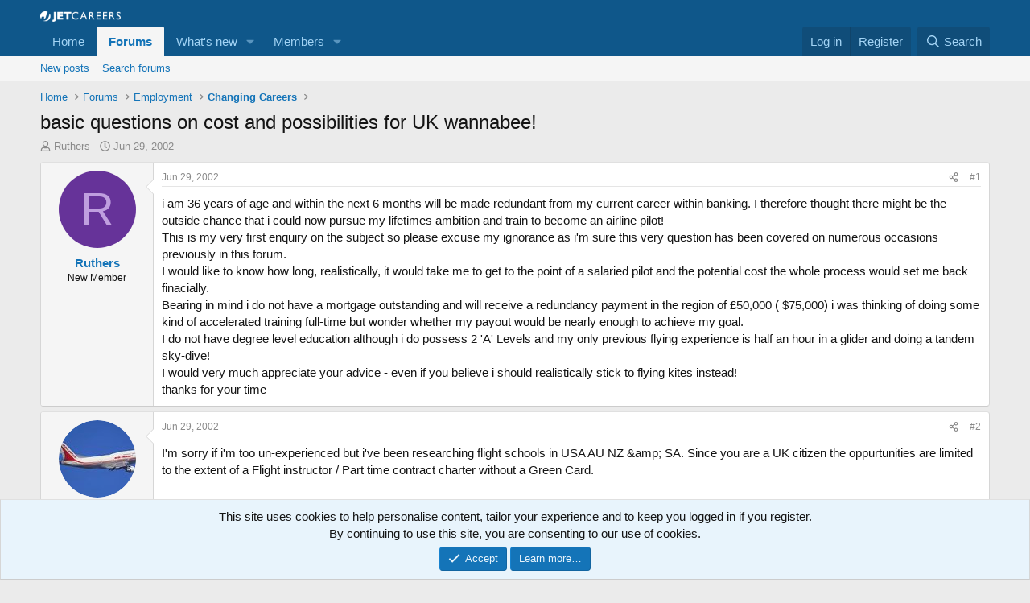

--- FILE ---
content_type: text/html; charset=utf-8
request_url: https://jetcareers.com/forums/threads/basic-questions-on-cost-and-possibilities-for-uk-wannabee.534/
body_size: 13359
content:
<!DOCTYPE html>
<html id="XF" lang="en-US" dir="LTR"
	data-xf="2.3"
	data-app="public"
	
	
	data-template="thread_view"
	data-container-key="node-10"
	data-content-key="thread-534"
	data-logged-in="false"
	data-cookie-prefix="xf_"
	data-csrf="1770081157,d1fbe0858e42fa2d72c75706d73d446d"
	class="has-no-js template-thread_view"
	>
<head>
	
	
	

	<meta charset="utf-8" />
	<title>basic questions on cost and possibilities for UK wannabee! | Jetcareers</title>
	<link rel="manifest" href="/forums/webmanifest.php">

	<meta http-equiv="X-UA-Compatible" content="IE=Edge" />
	<meta name="viewport" content="width=device-width, initial-scale=1, viewport-fit=cover">

	
		<meta name="theme-color" content="#0f578a" />
	

	<meta name="apple-mobile-web-app-title" content="Jetcareers">
	
		<link rel="apple-touch-icon" href="/forums/data/assets/logo/jc_favicon.png">
		

	
		
		<meta name="description" content="i am 36 years of age and within the next 6 months will be made redundant from my current career within banking. I therefore thought there might be the..." />
		<meta property="og:description" content="i am 36 years of age and within the next 6 months will be made redundant from my current career within banking. I therefore thought there might be the outside chance that i could now pursue my lifetimes ambition and train to become an airline pilot!
This is my very first enquiry on the subject..." />
		<meta property="twitter:description" content="i am 36 years of age and within the next 6 months will be made redundant from my current career within banking. I therefore thought there might be the outside chance that i could now pursue my..." />
	
	
		<meta property="og:url" content="https://jetcareers.com/forums/threads/basic-questions-on-cost-and-possibilities-for-uk-wannabee.534/" />
	
		<link rel="canonical" href="https://jetcareers.com/forums/threads/basic-questions-on-cost-and-possibilities-for-uk-wannabee.534/" />
	
		
	

	
		
	
	
	<meta property="og:site_name" content="Jetcareers" />


	
	
		
	
	
	<meta property="og:type" content="website" />


	
	
		
	
	
	
		<meta property="og:title" content="basic questions on cost and possibilities for UK wannabee!" />
		<meta property="twitter:title" content="basic questions on cost and possibilities for UK wannabee!" />
	


	
	
	
	
		
	
	
	
		<meta property="og:image" content="https://jetcareers.com/forums/styles/jcstyle/jcfacebook2a.jpg" />
		<meta property="twitter:image" content="https://jetcareers.com/forums/styles/jcstyle/jcfacebook2a.jpg" />
		<meta property="twitter:card" content="summary" />
	


	

	
	
	
	

	<link rel="stylesheet" href="/forums/css.php?css=public%3Anormalize.css%2Cpublic%3Afa.css%2Cpublic%3Acore.less%2Cpublic%3Aapp.less&amp;s=3&amp;l=1&amp;d=1769395170&amp;k=eff7082c63189d048ceed884605a4a9157868f5b" />

	<link rel="stylesheet" href="/forums/css.php?css=public%3Amessage.less%2Cpublic%3Anotices.less%2Cpublic%3Ashare_controls.less%2Cpublic%3Aextra.less&amp;s=3&amp;l=1&amp;d=1769395170&amp;k=92e4512aad3fa1ed0b7467fb5f9383141fd996a1" />


	
		<script src="/forums/js/xf/preamble.min.js?_v=d1232715"></script>
	

	
	<script src="/forums/js/vendor/vendor-compiled.js?_v=d1232715" defer></script>
	<script src="/forums/js/xf/core-compiled.js?_v=d1232715" defer></script>

	<script>
		XF.ready(() =>
		{
			XF.extendObject(true, XF.config, {
				// 
				userId: 0,
				enablePush: true,
				pushAppServerKey: 'BLdjY/gX3222U8h0ysp7jJ4m0uE9dm9Z9YEBirUn8J/1vOhQYd9uEahyNYT7htsOSsgg6u1HejeKvHdJz3e/bME=',
				url: {
					fullBase: 'https://jetcareers.com/forums/',
					basePath: '/forums/',
					css: '/forums/css.php?css=__SENTINEL__&s=3&l=1&d=1769395170',
					js: '/forums/js/__SENTINEL__?_v=d1232715',
					icon: '/forums/data/local/icons/__VARIANT__.svg?v=1769395131#__NAME__',
					iconInline: '/forums/styles/fa/__VARIANT__/__NAME__.svg?v=5.15.3',
					keepAlive: '/forums/login/keep-alive'
				},
				cookie: {
					path: '/',
					domain: '',
					prefix: 'xf_',
					secure: true,
					consentMode: 'simple',
					consented: ["optional","_third_party"]
				},
				cacheKey: 'f3ed7234243583f554e27d349fe769c5',
				csrf: '1770081157,d1fbe0858e42fa2d72c75706d73d446d',
				js: {},
				fullJs: false,
				css: {"public:message.less":true,"public:notices.less":true,"public:share_controls.less":true,"public:extra.less":true},
				time: {
					now: 1770081157,
					today: 1770015600,
					todayDow: 1,
					tomorrow: 1770102000,
					yesterday: 1769929200,
					week: 1769497200,
					month: 1769929200,
					year: 1767250800
				},
				style: {
					light: '',
					dark: '',
					defaultColorScheme: 'light'
				},
				borderSizeFeature: '3px',
				fontAwesomeWeight: 'r',
				enableRtnProtect: true,
				
				enableFormSubmitSticky: true,
				imageOptimization: '0',
				imageOptimizationQuality: 0.85,
				uploadMaxFilesize: 16777216,
				uploadMaxWidth: 0,
				uploadMaxHeight: 0,
				allowedVideoExtensions: ["m4v","mov","mp4","mp4v","mpeg","mpg","ogv","webm"],
				allowedAudioExtensions: ["mp3","opus","ogg","wav"],
				shortcodeToEmoji: true,
				visitorCounts: {
					conversations_unread: '0',
					alerts_unviewed: '0',
					total_unread: '0',
					title_count: true,
					icon_indicator: true
				},
				jsMt: {"xf\/action.js":"8622b7fd","xf\/embed.js":"b9ac6905","xf\/form.js":"fb2ebf08","xf\/structure.js":"46ca4db4","xf\/tooltip.js":"fb2ebf08"},
				jsState: {},
				publicMetadataLogoUrl: 'https://jetcareers.com/forums/styles/jcstyle/jcfacebook2a.jpg',
				publicPushBadgeUrl: 'https://jetcareers.com/forums/styles/default/xenforo/bell.png'
			})

			XF.extendObject(XF.phrases, {
				// 
				date_x_at_time_y:     "{date} at {time}",
				day_x_at_time_y:      "{day} at {time}",
				yesterday_at_x:       "Yesterday at {time}",
				x_minutes_ago:        "{minutes} minutes ago",
				one_minute_ago:       "1 minute ago",
				a_moment_ago:         "A moment ago",
				today_at_x:           "Today at {time}",
				in_a_moment:          "In a moment",
				in_a_minute:          "In a minute",
				in_x_minutes:         "In {minutes} minutes",
				later_today_at_x:     "Later today at {time}",
				tomorrow_at_x:        "Tomorrow at {time}",
				short_date_x_minutes: "{minutes}m",
				short_date_x_hours:   "{hours}h",
				short_date_x_days:    "{days}d",

				day0: "Sunday",
				day1: "Monday",
				day2: "Tuesday",
				day3: "Wednesday",
				day4: "Thursday",
				day5: "Friday",
				day6: "Saturday",

				dayShort0: "Sun",
				dayShort1: "Mon",
				dayShort2: "Tue",
				dayShort3: "Wed",
				dayShort4: "Thu",
				dayShort5: "Fri",
				dayShort6: "Sat",

				month0: "January",
				month1: "February",
				month2: "March",
				month3: "April",
				month4: "May",
				month5: "June",
				month6: "July",
				month7: "August",
				month8: "September",
				month9: "October",
				month10: "November",
				month11: "December",

				active_user_changed_reload_page: "The active user has changed. Reload the page for the latest version.",
				server_did_not_respond_in_time_try_again: "The server did not respond in time. Please try again.",
				oops_we_ran_into_some_problems: "Oops! We ran into some problems.",
				oops_we_ran_into_some_problems_more_details_console: "Oops! We ran into some problems. Please try again later. More error details may be in the browser console.",
				file_too_large_to_upload: "The file is too large to be uploaded.",
				uploaded_file_is_too_large_for_server_to_process: "The uploaded file is too large for the server to process.",
				files_being_uploaded_are_you_sure: "Files are still being uploaded. Are you sure you want to submit this form?",
				attach: "Attach files",
				rich_text_box: "Rich text box",
				close: "Close",
				link_copied_to_clipboard: "Link copied to clipboard.",
				text_copied_to_clipboard: "Text copied to clipboard.",
				loading: "Loading…",
				you_have_exceeded_maximum_number_of_selectable_items: "You have exceeded the maximum number of selectable items.",

				processing: "Processing",
				'processing...': "Processing…",

				showing_x_of_y_items: "Showing {count} of {total} items",
				showing_all_items: "Showing all items",
				no_items_to_display: "No items to display",

				number_button_up: "Increase",
				number_button_down: "Decrease",

				push_enable_notification_title: "Push notifications enabled successfully at Jetcareers",
				push_enable_notification_body: "Thank you for enabling push notifications!",

				pull_down_to_refresh: "Pull down to refresh",
				release_to_refresh: "Release to refresh",
				refreshing: "Refreshing…"
			})
		})
	</script>

	


	
		<link rel="icon" type="image/png" href="https://jetcareers.com/forums/data/assets/logo/jc_iconsm.png" sizes="32x32" />
	

	
	<script async src="https://www.googletagmanager.com/gtag/js?id=UA-681424-1"></script>
	<script>
		window.dataLayer = window.dataLayer || [];
		function gtag(){dataLayer.push(arguments);}
		gtag('js', new Date());
		gtag('config', 'UA-681424-1', {
			// 
			
			
		});
	</script>

	
<script src='https://www.googletagservices.com/tag/js/gpt.js'></script>
	<script>
  googletag.cmd.push(function() {
	  var mappingbottom = googletag.sizeMapping().
addSize([992, 0], [[970, 90], [728, 90], [300, 250], [1, 1]]). //desktop

addSize([768, 0], [[300, 250], [728, 90], [1, 1]]). //tablet

addSize([320, 0], [[320, 50], [320, 100], [300, 250], [1, 1]]). //mobile

addSize([0, 0], [[320, 50], [1, 1]]). //other

build();

var mappingtop = googletag.sizeMapping().
addSize([992, 0], [[970, 90], [728, 90], [300, 250], [1, 1]]). //desktop

addSize([768, 0], [[300, 250], [728, 90], [1, 1]]). //tablet

addSize([320, 0], [[320, 50], [320, 100], [300, 250], [1, 1]]). //mobile

addSize([0, 0], [[320, 50], [1, 1]]). //other

build();
    googletag.defineSlot('/1009280/Content_Bottom', [[ 320.0 ,  50.0 ], [ 468.0 ,  60.0 ], [ 728.0 ,  90.0 ]], 'div-gpt-ad-1513542440830-0').defineSizeMapping(mappingbottom).addService(googletag.pubads());
    googletag.defineSlot('/1009280/Content_Top', [[ 320.0 ,  50.0 ], [ 468.0 ,  60.0 ], [ 728.0 ,  90.0 ]], 'div-gpt-ad-1513542440830-1').defineSizeMapping(mappingtop).addService(googletag.pubads());
    googletag.pubads().enableSyncRendering();
    googletag.enableServices();
  });
</script>

</head>
<body data-template="thread_view">

<div class="p-pageWrapper" id="top">

	

	<header class="p-header" id="header">
		<div class="p-header-inner">
			<div class="p-header-content">
				<div class="p-header-logo p-header-logo--image">
					<a href="/forums/">
						

	

	
		
		

		
	

	

	<picture data-variations="{&quot;default&quot;:{&quot;1&quot;:&quot;\/forums\/styles\/default\/logo2.png&quot;,&quot;2&quot;:null}}">
		
		
		

		

		<img src="/forums/styles/default/logo2.png"  width="100" height="36" alt="Jetcareers"  />
	</picture>


					</a>
				</div>

				
			</div>
		</div>
	</header>

	
	

	
		<div class="p-navSticky p-navSticky--primary" data-xf-init="sticky-header">
			
		<nav class="p-nav">
			<div class="p-nav-inner">
				<button type="button" class="button button--plain p-nav-menuTrigger" data-xf-click="off-canvas" data-menu=".js-headerOffCanvasMenu" tabindex="0" aria-label="Menu"><span class="button-text">
					<i aria-hidden="true"></i>
				</span></button>

				<div class="p-nav-smallLogo">
					<a href="/forums/">
						

	

	
		
		

		
	

	

	<picture data-variations="{&quot;default&quot;:{&quot;1&quot;:&quot;\/forums\/styles\/default\/logo2.png&quot;,&quot;2&quot;:null}}">
		
		
		

		

		<img src="/forums/styles/default/logo2.png"  width="100" height="36" alt="Jetcareers"  />
	</picture>


					</a>
				</div>

				<div class="p-nav-scroller hScroller" data-xf-init="h-scroller" data-auto-scroll=".p-navEl.is-selected">
					<div class="hScroller-scroll">
						<ul class="p-nav-list js-offCanvasNavSource">
							
								<li>
									
	<div class="p-navEl " >
	

		
	
	<a href="https://jetcareers.com/forums"
	class="p-navEl-link "
	
	data-xf-key="1"
	data-nav-id="home">Home</a>


		

		
	
	</div>

								</li>
							
								<li>
									
	<div class="p-navEl is-selected" data-has-children="true">
	

		
	
	<a href="/forums/"
	class="p-navEl-link p-navEl-link--splitMenu "
	
	
	data-nav-id="forums">Forums</a>


		<a data-xf-key="2"
			data-xf-click="menu"
			data-menu-pos-ref="< .p-navEl"
			class="p-navEl-splitTrigger"
			role="button"
			tabindex="0"
			aria-label="Toggle expanded"
			aria-expanded="false"
			aria-haspopup="true"></a>

		
	
		<div class="menu menu--structural" data-menu="menu" aria-hidden="true">
			<div class="menu-content">
				
					
	
	
	<a href="/forums/whats-new/posts/"
	class="menu-linkRow u-indentDepth0 js-offCanvasCopy "
	
	
	data-nav-id="newPosts">New posts</a>

	

				
					
	
	
	<a href="/forums/search/?type=post"
	class="menu-linkRow u-indentDepth0 js-offCanvasCopy "
	
	
	data-nav-id="searchForums">Search forums</a>

	

				
			</div>
		</div>
	
	</div>

								</li>
							
								<li>
									
	<div class="p-navEl " data-has-children="true">
	

		
	
	<a href="/forums/whats-new/"
	class="p-navEl-link p-navEl-link--splitMenu "
	
	
	data-nav-id="whatsNew">What's new</a>


		<a data-xf-key="3"
			data-xf-click="menu"
			data-menu-pos-ref="< .p-navEl"
			class="p-navEl-splitTrigger"
			role="button"
			tabindex="0"
			aria-label="Toggle expanded"
			aria-expanded="false"
			aria-haspopup="true"></a>

		
	
		<div class="menu menu--structural" data-menu="menu" aria-hidden="true">
			<div class="menu-content">
				
					
	
	
	<a href="/forums/featured/"
	class="menu-linkRow u-indentDepth0 js-offCanvasCopy "
	
	
	data-nav-id="featured">Featured content</a>

	

				
					
	
	
	<a href="/forums/whats-new/posts/"
	class="menu-linkRow u-indentDepth0 js-offCanvasCopy "
	 rel="nofollow"
	
	data-nav-id="whatsNewPosts">New posts</a>

	

				
					
	
	
	<a href="/forums/whats-new/latest-activity"
	class="menu-linkRow u-indentDepth0 js-offCanvasCopy "
	 rel="nofollow"
	
	data-nav-id="latestActivity">Latest activity</a>

	

				
			</div>
		</div>
	
	</div>

								</li>
							
								<li>
									
	<div class="p-navEl " data-has-children="true">
	

		
	
	<a href="/forums/members/"
	class="p-navEl-link p-navEl-link--splitMenu "
	
	
	data-nav-id="members">Members</a>


		<a data-xf-key="4"
			data-xf-click="menu"
			data-menu-pos-ref="< .p-navEl"
			class="p-navEl-splitTrigger"
			role="button"
			tabindex="0"
			aria-label="Toggle expanded"
			aria-expanded="false"
			aria-haspopup="true"></a>

		
	
		<div class="menu menu--structural" data-menu="menu" aria-hidden="true">
			<div class="menu-content">
				
					
	
	
	<a href="/forums/online/"
	class="menu-linkRow u-indentDepth0 js-offCanvasCopy "
	
	
	data-nav-id="currentVisitors">Current visitors</a>

	

				
			</div>
		</div>
	
	</div>

								</li>
							
						</ul>
					</div>
				</div>

				<div class="p-nav-opposite">
					<div class="p-navgroup p-account p-navgroup--guest">
						
							<a href="/forums/login/" class="p-navgroup-link p-navgroup-link--textual p-navgroup-link--logIn"
								data-xf-click="overlay" data-follow-redirects="on">
								<span class="p-navgroup-linkText">Log in</span>
							</a>
							
								<a href="/forums/register/" class="p-navgroup-link p-navgroup-link--textual p-navgroup-link--register"
									data-xf-click="overlay" data-follow-redirects="on">
									<span class="p-navgroup-linkText">Register</span>
								</a>
							
						
					</div>

					<div class="p-navgroup p-discovery">
						<a href="/forums/whats-new/"
							class="p-navgroup-link p-navgroup-link--iconic p-navgroup-link--whatsnew"
							aria-label="What&#039;s new"
							title="What&#039;s new">
							<i aria-hidden="true"></i>
							<span class="p-navgroup-linkText">What's new</span>
						</a>

						
							<a href="/forums/search/"
								class="p-navgroup-link p-navgroup-link--iconic p-navgroup-link--search"
								data-xf-click="menu"
								data-xf-key="/"
								aria-label="Search"
								aria-expanded="false"
								aria-haspopup="true"
								title="Search">
								<i aria-hidden="true"></i>
								<span class="p-navgroup-linkText">Search</span>
							</a>
							<div class="menu menu--structural menu--wide" data-menu="menu" aria-hidden="true">
								<form action="/forums/search/search" method="post"
									class="menu-content"
									data-xf-init="quick-search">

									<h3 class="menu-header">Search</h3>
									
									<div class="menu-row">
										
											<div class="inputGroup inputGroup--joined">
												<input type="text" class="input" name="keywords" data-acurl="/forums/search/auto-complete" placeholder="Search…" aria-label="Search" data-menu-autofocus="true" />
												
			<select name="constraints" class="js-quickSearch-constraint input" aria-label="Search within">
				<option value="">Everywhere</option>
<option value="{&quot;search_type&quot;:&quot;post&quot;}">Threads</option>
<option value="{&quot;search_type&quot;:&quot;post&quot;,&quot;c&quot;:{&quot;nodes&quot;:[10],&quot;child_nodes&quot;:1}}">This forum</option>
<option value="{&quot;search_type&quot;:&quot;post&quot;,&quot;c&quot;:{&quot;thread&quot;:534}}">This thread</option>

			</select>
		
											</div>
										
									</div>

									
									<div class="menu-row">
										<label class="iconic"><input type="checkbox"  name="c[title_only]" value="1" /><i aria-hidden="true"></i><span class="iconic-label">Search titles only

													
													<span tabindex="0" role="button"
														data-xf-init="tooltip" data-trigger="hover focus click" title="Tags will also be searched in content where tags are supported">

														<i class="fa--xf far fa-question-circle  u-muted u-smaller"><svg xmlns="http://www.w3.org/2000/svg" role="img" ><title>Note</title><use href="/forums/data/local/icons/regular.svg?v=1769395131#question-circle"></use></svg></i>
													</span></span></label>

									</div>
									
									<div class="menu-row">
										<div class="inputGroup">
											<span class="inputGroup-text" id="ctrl_search_menu_by_member">By:</span>
											<input type="text" class="input" name="c[users]" data-xf-init="auto-complete" placeholder="Member" aria-labelledby="ctrl_search_menu_by_member" />
										</div>
									</div>
									<div class="menu-footer">
									<span class="menu-footer-controls">
										<button type="submit" class="button button--icon button--icon--search button--primary"><i class="fa--xf far fa-search "><svg xmlns="http://www.w3.org/2000/svg" role="img" aria-hidden="true" ><use href="/forums/data/local/icons/regular.svg?v=1769395131#search"></use></svg></i><span class="button-text">Search</span></button>
										<button type="submit" class="button " name="from_search_menu"><span class="button-text">Advanced search…</span></button>
									</span>
									</div>

									<input type="hidden" name="_xfToken" value="1770081157,d1fbe0858e42fa2d72c75706d73d446d" />
								</form>
							</div>
						
					</div>
				</div>
			</div>
		</nav>
	
		</div>
		
		
			<div class="p-sectionLinks">
				<div class="p-sectionLinks-inner hScroller" data-xf-init="h-scroller">
					<div class="hScroller-scroll">
						<ul class="p-sectionLinks-list">
							
								<li>
									
	<div class="p-navEl " >
	

		
	
	<a href="/forums/whats-new/posts/"
	class="p-navEl-link "
	
	data-xf-key="alt+1"
	data-nav-id="newPosts">New posts</a>


		

		
	
	</div>

								</li>
							
								<li>
									
	<div class="p-navEl " >
	

		
	
	<a href="/forums/search/?type=post"
	class="p-navEl-link "
	
	data-xf-key="alt+2"
	data-nav-id="searchForums">Search forums</a>


		

		
	
	</div>

								</li>
							
						</ul>
					</div>
				</div>
			</div>
			
	
		

	<div class="offCanvasMenu offCanvasMenu--nav js-headerOffCanvasMenu" data-menu="menu" aria-hidden="true" data-ocm-builder="navigation">
		<div class="offCanvasMenu-backdrop" data-menu-close="true"></div>
		<div class="offCanvasMenu-content">
			<div class="offCanvasMenu-header">
				Menu
				<a class="offCanvasMenu-closer" data-menu-close="true" role="button" tabindex="0" aria-label="Close"></a>
			</div>
			
				<div class="p-offCanvasRegisterLink">
					<div class="offCanvasMenu-linkHolder">
						<a href="/forums/login/" class="offCanvasMenu-link" data-xf-click="overlay" data-menu-close="true">
							Log in
						</a>
					</div>
					<hr class="offCanvasMenu-separator" />
					
						<div class="offCanvasMenu-linkHolder">
							<a href="/forums/register/" class="offCanvasMenu-link" data-xf-click="overlay" data-menu-close="true">
								Register
							</a>
						</div>
						<hr class="offCanvasMenu-separator" />
					
				</div>
			
			<div class="js-offCanvasNavTarget"></div>
			<div class="offCanvasMenu-installBanner js-installPromptContainer" style="display: none;" data-xf-init="install-prompt">
				<div class="offCanvasMenu-installBanner-header">Install the app</div>
				<button type="button" class="button js-installPromptButton"><span class="button-text">Install</span></button>
				<template class="js-installTemplateIOS">
					<div class="js-installTemplateContent">
						<div class="overlay-title">How to install the app on iOS</div>
						<div class="block-body">
							<div class="block-row">
								<p>
									Follow along with the video below to see how to install our site as a web app on your home screen.
								</p>
								<p style="text-align: center">
									<video src="/forums/styles/default/xenforo/add_to_home.mp4"
										width="280" height="480" autoplay loop muted playsinline></video>
								</p>
								<p>
									<small><strong>Note:</strong> This feature may not be available in some browsers.</small>
								</p>
							</div>
						</div>
					</div>
				</template>
			</div>
		</div>
	</div>

	<div class="p-body">
		<div class="p-body-inner">
			<!--XF:EXTRA_OUTPUT-->

			

			

			

	
	<!-- /1009280/Content_Top -->
	<div id='div-gpt-ad-1513542440830-1' align="center">
	<script>
	googletag.cmd.push(function() { googletag.display('div-gpt-ad-1513542440830-1'); });
	</script>
	</div>


			
	
		<ul class="p-breadcrumbs "
			itemscope itemtype="https://schema.org/BreadcrumbList">
			
				

				
				

				
					
					
	<li itemprop="itemListElement" itemscope itemtype="https://schema.org/ListItem">
		<a href="https://jetcareers.com/forums" itemprop="item">
			<span itemprop="name">Home</span>
		</a>
		<meta itemprop="position" content="1" />
	</li>

				

				
					
					
	<li itemprop="itemListElement" itemscope itemtype="https://schema.org/ListItem">
		<a href="/forums/" itemprop="item">
			<span itemprop="name">Forums</span>
		</a>
		<meta itemprop="position" content="2" />
	</li>

				
				
					
					
	<li itemprop="itemListElement" itemscope itemtype="https://schema.org/ListItem">
		<a href="/forums/#employment.107" itemprop="item">
			<span itemprop="name">Employment</span>
		</a>
		<meta itemprop="position" content="3" />
	</li>

				
					
					
	<li itemprop="itemListElement" itemscope itemtype="https://schema.org/ListItem">
		<a href="/forums/forums/changing-careers.10/" itemprop="item">
			<span itemprop="name">Changing Careers</span>
		</a>
		<meta itemprop="position" content="4" />
	</li>

				
			
		</ul>
	

			

			
	<noscript class="js-jsWarning"><div class="blockMessage blockMessage--important blockMessage--iconic u-noJsOnly">JavaScript is disabled. For a better experience, please enable JavaScript in your browser before proceeding.</div></noscript>

			
	<div class="blockMessage blockMessage--important blockMessage--iconic js-browserWarning" style="display: none">You are using an out of date browser. It  may not display this or other websites correctly.<br />You should upgrade or use an <a href="https://www.google.com/chrome/" target="_blank" rel="noopener">alternative browser</a>.</div>


			
				<div class="p-body-header">
					
						
							<div class="p-title ">
								
									
										<h1 class="p-title-value">basic questions on cost and possibilities for UK wannabee!</h1>
									
									
								
							</div>
						

						
							<div class="p-description">
	<ul class="listInline listInline--bullet">
		<li>
			<i class="fa--xf far fa-user "><svg xmlns="http://www.w3.org/2000/svg" role="img" ><title>Thread starter</title><use href="/forums/data/local/icons/regular.svg?v=1769395131#user"></use></svg></i>
			<span class="u-srOnly">Thread starter</span>

			<a href="/forums/members/ruthers.442/" class="username  u-concealed" dir="auto" data-user-id="442" data-xf-init="member-tooltip">Ruthers</a>
		</li>
		<li>
			<i class="fa--xf far fa-clock "><svg xmlns="http://www.w3.org/2000/svg" role="img" ><title>Start date</title><use href="/forums/data/local/icons/regular.svg?v=1769395131#clock"></use></svg></i>
			<span class="u-srOnly">Start date</span>

			<a href="/forums/threads/basic-questions-on-cost-and-possibilities-for-uk-wannabee.534/" class="u-concealed"><time  class="u-dt" dir="auto" datetime="2002-06-29T10:55:29-0700" data-timestamp="1025373329" data-date="Jun 29, 2002" data-time="10:55" data-short="Jun &#039;02" title="Jun 29, 2002 at 10:55">Jun 29, 2002</time></a>
		</li>
		
		
	</ul>
</div>
						
					
				</div>
			

			<div class="p-body-main  ">
				
				<div class="p-body-contentCol"></div>
				

				

				<div class="p-body-content">
					
					<div class="p-body-pageContent">










	
	
	
		
	
	
	


	
	
	
		
	
	
	


	
	
		
	
	
	


	
	



	
		<link rel="alternate" type="application/json+oembed" href="https://jetcareers.com/forums/api/oembed/?url=https%3A%2F%2Fjetcareers.com%2Fforums%2Fthreads%2Fbasic-questions-on-cost-and-possibilities-for-uk-wannabee.534%2F" title="Thread &#039;basic questions on cost and possibilities for UK wannabee!&#039;" />
	












	

	
		
	



















<div class="block block--messages" data-xf-init="" data-type="post" data-href="/forums/inline-mod/" data-search-target="*">

	<span class="u-anchorTarget" id="posts"></span>

	
		
	

	

	<div class="block-outer"></div>

	

	
		
	<div class="block-outer js-threadStatusField"></div>

	

	<div class="block-container lbContainer"
		data-xf-init="lightbox select-to-quote"
		data-message-selector=".js-post"
		data-lb-id="thread-534"
		data-lb-universal="1">

		<div class="block-body js-replyNewMessageContainer">
			
				

					

					
						

	
	

	

	
	<article class="message message--post js-post js-inlineModContainer  "
		data-author="Ruthers"
		data-content="post-3238"
		id="js-post-3238"
		>

		

		<span class="u-anchorTarget" id="post-3238"></span>

		
			<div class="message-inner">
				
					<div class="message-cell message-cell--user">
						

	<section class="message-user"
		
		
		>

		

		<div class="message-avatar ">
			<div class="message-avatar-wrapper">
				<a href="/forums/members/ruthers.442/" class="avatar avatar--m avatar--default avatar--default--dynamic" data-user-id="442" data-xf-init="member-tooltip" style="background-color: #663399; color: #bf9fdf">
			<span class="avatar-u442-m" role="img" aria-label="Ruthers">R</span> 
		</a>
				
			</div>
		</div>
		<div class="message-userDetails">
			<h4 class="message-name"><a href="/forums/members/ruthers.442/" class="username " dir="auto" data-user-id="442" data-xf-init="member-tooltip">Ruthers</a></h4>
			<h5 class="userTitle message-userTitle" dir="auto">New Member</h5>
			
		</div>
		
			
			
		
		<span class="message-userArrow"></span>
	</section>

					</div>
				

				
					<div class="message-cell message-cell--main">
					
						<div class="message-main js-quickEditTarget">

							
								

	

	<header class="message-attribution message-attribution--split">
		<ul class="message-attribution-main listInline ">
			
			
			<li class="u-concealed">
				<a href="/forums/threads/basic-questions-on-cost-and-possibilities-for-uk-wannabee.534/post-3238" rel="nofollow" >
					<time  class="u-dt" dir="auto" datetime="2002-06-29T10:55:29-0700" data-timestamp="1025373329" data-date="Jun 29, 2002" data-time="10:55" data-short="Jun &#039;02" title="Jun 29, 2002 at 10:55">Jun 29, 2002</time>
				</a>
			</li>
			
		</ul>

		<ul class="message-attribution-opposite message-attribution-opposite--list ">
			
			<li>
				<a href="/forums/threads/basic-questions-on-cost-and-possibilities-for-uk-wannabee.534/post-3238"
					class="message-attribution-gadget"
					data-xf-init="share-tooltip"
					data-href="/forums/posts/3238/share"
					aria-label="Share"
					rel="nofollow">
					<i class="fa--xf far fa-share-alt "><svg xmlns="http://www.w3.org/2000/svg" role="img" aria-hidden="true" ><use href="/forums/data/local/icons/regular.svg?v=1769395131#share-alt"></use></svg></i>
				</a>
			</li>
			
				<li class="u-hidden js-embedCopy">
					
	<a href="javascript:"
		data-xf-init="copy-to-clipboard"
		data-copy-text="&lt;div class=&quot;js-xf-embed&quot; data-url=&quot;https://jetcareers.com/forums&quot; data-content=&quot;post-3238&quot;&gt;&lt;/div&gt;&lt;script defer src=&quot;https://jetcareers.com/forums/js/xf/external_embed.js?_v=d1232715&quot;&gt;&lt;/script&gt;"
		data-success="Embed code HTML copied to clipboard."
		class="">
		<i class="fa--xf far fa-code "><svg xmlns="http://www.w3.org/2000/svg" role="img" aria-hidden="true" ><use href="/forums/data/local/icons/regular.svg?v=1769395131#code"></use></svg></i>
	</a>

				</li>
			
			
			
				<li>
					<a href="/forums/threads/basic-questions-on-cost-and-possibilities-for-uk-wannabee.534/post-3238" rel="nofollow">
						#1
					</a>
				</li>
			
		</ul>
	</header>

							

							<div class="message-content js-messageContent">
							

								
									
	
	
	

								

								
									
	

	<div class="message-userContent lbContainer js-lbContainer "
		data-lb-id="post-3238"
		data-lb-caption-desc="Ruthers &middot; Jun 29, 2002 at 10:55">

		
			

	
		
	

		

		<article class="message-body js-selectToQuote">
			
				
			

			<div >
				
					<div class="bbWrapper">i am 36 years of age and within the next 6 months will be made redundant from my current career within banking. I therefore thought there might be the outside chance that i could now pursue my lifetimes ambition and train to become an airline pilot!<br />
This is my very first enquiry on the subject so please excuse my ignorance as i&#039;m sure this very question has been covered on numerous occasions previously in this forum.<br />
I would like to know how long, realistically, it would take me to get to the point of a salaried pilot and the potential cost the whole process would set me back finacially.<br />
Bearing in mind i do not have a mortgage outstanding and will receive a redundancy payment in the region of £50,000 ( $75,000) i was thinking of doing some kind of accelerated training full-time but wonder whether my payout would be nearly enough to achieve my goal.<br />
I do not have degree level education although i do possess 2 &#039;A&#039; Levels and my only previous flying experience is half an hour in a glider and doing a tandem sky-dive!<br />
I would very much appreciate your advice - even if you believe i should realistically stick to flying kites instead! <br />
thanks for your time</div>
				
			</div>

			<div class="js-selectToQuoteEnd">&nbsp;</div>
			
				
			
		</article>

		
			

	
		
	

		

		
	</div>

								

								
									
	

	

								

								
									
	

								

							
							</div>

							
								
	

	<footer class="message-footer">
		

		

		<div class="reactionsBar js-reactionsList ">
			
		</div>

		<div class="js-historyTarget message-historyTarget toggleTarget" data-href="trigger-href"></div>
	</footer>

							
						</div>

					
					</div>
				
			</div>
		
	</article>

	
	

					

					

				

					

					
						

	
	

	

	
	<article class="message message--post js-post js-inlineModContainer  "
		data-author="haree"
		data-content="post-3245"
		id="js-post-3245"
		itemscope itemtype="https://schema.org/Comment" itemid="https://jetcareers.com/forums/posts/3245/">

		
			<meta itemprop="parentItem" itemscope itemid="https://jetcareers.com/forums/threads/basic-questions-on-cost-and-possibilities-for-uk-wannabee.534/" />
			<meta itemprop="name" content="Post #2" />
		

		<span class="u-anchorTarget" id="post-3245"></span>

		
			<div class="message-inner">
				
					<div class="message-cell message-cell--user">
						

	<section class="message-user"
		itemprop="author"
		itemscope itemtype="https://schema.org/Person"
		itemid="https://jetcareers.com/forums/members/haree.238/">

		
			<meta itemprop="url" content="https://jetcareers.com/forums/members/haree.238/" />
		

		<div class="message-avatar ">
			<div class="message-avatar-wrapper">
				<a href="/forums/members/haree.238/" class="avatar avatar--m" data-user-id="238" data-xf-init="member-tooltip">
			<img src="/forums/data/avatars/m/0/238.jpg?1323757806"  alt="haree" class="avatar-u238-m" width="96" height="96" loading="lazy" itemprop="image" /> 
		</a>
				
			</div>
		</div>
		<div class="message-userDetails">
			<h4 class="message-name"><a href="/forums/members/haree.238/" class="username " dir="auto" data-user-id="238" data-xf-init="member-tooltip"><span itemprop="name">haree</span></a></h4>
			<h5 class="userTitle message-userTitle" dir="auto" itemprop="jobTitle">New Member</h5>
			
		</div>
		
			
			
		
		<span class="message-userArrow"></span>
	</section>

					</div>
				

				
					<div class="message-cell message-cell--main">
					
						<div class="message-main js-quickEditTarget">

							
								

	

	<header class="message-attribution message-attribution--split">
		<ul class="message-attribution-main listInline ">
			
			
			<li class="u-concealed">
				<a href="/forums/threads/basic-questions-on-cost-and-possibilities-for-uk-wannabee.534/post-3245" rel="nofollow" itemprop="url">
					<time  class="u-dt" dir="auto" datetime="2002-06-29T13:14:04-0700" data-timestamp="1025381644" data-date="Jun 29, 2002" data-time="13:14" data-short="Jun &#039;02" title="Jun 29, 2002 at 13:14" itemprop="datePublished">Jun 29, 2002</time>
				</a>
			</li>
			
		</ul>

		<ul class="message-attribution-opposite message-attribution-opposite--list ">
			
			<li>
				<a href="/forums/threads/basic-questions-on-cost-and-possibilities-for-uk-wannabee.534/post-3245"
					class="message-attribution-gadget"
					data-xf-init="share-tooltip"
					data-href="/forums/posts/3245/share"
					aria-label="Share"
					rel="nofollow">
					<i class="fa--xf far fa-share-alt "><svg xmlns="http://www.w3.org/2000/svg" role="img" aria-hidden="true" ><use href="/forums/data/local/icons/regular.svg?v=1769395131#share-alt"></use></svg></i>
				</a>
			</li>
			
				<li class="u-hidden js-embedCopy">
					
	<a href="javascript:"
		data-xf-init="copy-to-clipboard"
		data-copy-text="&lt;div class=&quot;js-xf-embed&quot; data-url=&quot;https://jetcareers.com/forums&quot; data-content=&quot;post-3245&quot;&gt;&lt;/div&gt;&lt;script defer src=&quot;https://jetcareers.com/forums/js/xf/external_embed.js?_v=d1232715&quot;&gt;&lt;/script&gt;"
		data-success="Embed code HTML copied to clipboard."
		class="">
		<i class="fa--xf far fa-code "><svg xmlns="http://www.w3.org/2000/svg" role="img" aria-hidden="true" ><use href="/forums/data/local/icons/regular.svg?v=1769395131#code"></use></svg></i>
	</a>

				</li>
			
			
			
				<li>
					<a href="/forums/threads/basic-questions-on-cost-and-possibilities-for-uk-wannabee.534/post-3245" rel="nofollow">
						#2
					</a>
				</li>
			
		</ul>
	</header>

							

							<div class="message-content js-messageContent">
							

								
									
	
	
	

								

								
									
	

	<div class="message-userContent lbContainer js-lbContainer "
		data-lb-id="post-3245"
		data-lb-caption-desc="haree &middot; Jun 29, 2002 at 13:14">

		

		<article class="message-body js-selectToQuote">
			
				
			

			<div itemprop="text">
				
					<div class="bbWrapper">I&#039;m sorry if i&#039;m too un-experienced but i&#039;ve been researching flight schools in USA AU NZ &amp;amp; SA. Since you are a UK citizen the oppurtunities are limited to the extent of a Flight instructor / Part time contract charter without a Green Card. <br />
<br />
Usually some flight schools do offer to get you a employer status for a Green Card application. With a greencard you can apply for any airlines.  Contrary to some popular belief G/C is just a visa offering you the freedom to stay in USA and work for any term including free passage into CA &amp;amp; Mexico. Therefore you donot lose UK citizenship<br />
<br />
Find a nice flight school get your CFI CFII &amp;amp; if needed MEI . Build around 1500 hours, apply for a GC at the same time trying ur luck back in UK. 36 is not a bad age as the age limit for UK careers is only around 45-49 and the 1500 process will take only around 18-24 months if u, as doug said, &quot;Fly your butts off&quot;.<br />
<br />
As for the price it depends... Some flight schools like accelerated flight AZ say $18,800/- and Comair states 43,750/- for international candidates. Try sending some emails to them. They have great customer service. I sent the same e-mail to 15 flght schools on 20th of this month and i&#039;ve already got 6 information packages including CD ROMS etc.. <br />
<br />
Cheerio!</div>
				
			</div>

			<div class="js-selectToQuoteEnd">&nbsp;</div>
			
				
			
		</article>

		

		
	</div>

								

								
									
	

	

								

								
									
	

								

							
							</div>

							
								
	

	<footer class="message-footer">
		
			<div class="message-microdata" itemprop="interactionStatistic" itemtype="https://schema.org/InteractionCounter" itemscope>
				<meta itemprop="userInteractionCount" content="0" />
				<meta itemprop="interactionType" content="https://schema.org/LikeAction" />
			</div>
		

		

		<div class="reactionsBar js-reactionsList ">
			
		</div>

		<div class="js-historyTarget message-historyTarget toggleTarget" data-href="trigger-href"></div>
	</footer>

							
						</div>

					
					</div>
				
			</div>
		
	</article>

	
	

					

					

				

					

					
						

	
	

	

	
	<article class="message message--post js-post js-inlineModContainer  "
		data-author="PaulRix"
		data-content="post-3418"
		id="js-post-3418"
		itemscope itemtype="https://schema.org/Comment" itemid="https://jetcareers.com/forums/posts/3418/">

		
			<meta itemprop="parentItem" itemscope itemid="https://jetcareers.com/forums/threads/basic-questions-on-cost-and-possibilities-for-uk-wannabee.534/" />
			<meta itemprop="name" content="Post #3" />
		

		<span class="u-anchorTarget" id="post-3418"></span>

		
			<div class="message-inner">
				
					<div class="message-cell message-cell--user">
						

	<section class="message-user"
		itemprop="author"
		itemscope itemtype="https://schema.org/Person"
		itemid="https://jetcareers.com/forums/members/paulrix.420/">

		
			<meta itemprop="url" content="https://jetcareers.com/forums/members/paulrix.420/" />
		

		<div class="message-avatar ">
			<div class="message-avatar-wrapper">
				<a href="/forums/members/paulrix.420/" class="avatar avatar--m" data-user-id="420" data-xf-init="member-tooltip">
			<img src="/forums/data/avatars/m/0/420.jpg?1367028408" srcset="/forums/data/avatars/l/0/420.jpg?1367028408 2x" alt="PaulRix" class="avatar-u420-m" width="96" height="96" loading="lazy" itemprop="image" /> 
		</a>
				
			</div>
		</div>
		<div class="message-userDetails">
			<h4 class="message-name"><a href="/forums/members/paulrix.420/" class="username " dir="auto" data-user-id="420" data-xf-init="member-tooltip"><span itemprop="name">PaulRix</span></a></h4>
			<h5 class="userTitle message-userTitle" dir="auto" itemprop="jobTitle">Well-Known Member</h5>
			
		</div>
		
			
			
		
		<span class="message-userArrow"></span>
	</section>

					</div>
				

				
					<div class="message-cell message-cell--main">
					
						<div class="message-main js-quickEditTarget">

							
								

	

	<header class="message-attribution message-attribution--split">
		<ul class="message-attribution-main listInline ">
			
			
			<li class="u-concealed">
				<a href="/forums/threads/basic-questions-on-cost-and-possibilities-for-uk-wannabee.534/post-3418" rel="nofollow" itemprop="url">
					<time  class="u-dt" dir="auto" datetime="2002-07-03T08:41:27-0700" data-timestamp="1025710887" data-date="Jul 3, 2002" data-time="08:41" data-short="Jul &#039;02" title="Jul 3, 2002 at 08:41" itemprop="datePublished">Jul 3, 2002</time>
				</a>
			</li>
			
		</ul>

		<ul class="message-attribution-opposite message-attribution-opposite--list ">
			
			<li>
				<a href="/forums/threads/basic-questions-on-cost-and-possibilities-for-uk-wannabee.534/post-3418"
					class="message-attribution-gadget"
					data-xf-init="share-tooltip"
					data-href="/forums/posts/3418/share"
					aria-label="Share"
					rel="nofollow">
					<i class="fa--xf far fa-share-alt "><svg xmlns="http://www.w3.org/2000/svg" role="img" aria-hidden="true" ><use href="/forums/data/local/icons/regular.svg?v=1769395131#share-alt"></use></svg></i>
				</a>
			</li>
			
				<li class="u-hidden js-embedCopy">
					
	<a href="javascript:"
		data-xf-init="copy-to-clipboard"
		data-copy-text="&lt;div class=&quot;js-xf-embed&quot; data-url=&quot;https://jetcareers.com/forums&quot; data-content=&quot;post-3418&quot;&gt;&lt;/div&gt;&lt;script defer src=&quot;https://jetcareers.com/forums/js/xf/external_embed.js?_v=d1232715&quot;&gt;&lt;/script&gt;"
		data-success="Embed code HTML copied to clipboard."
		class="">
		<i class="fa--xf far fa-code "><svg xmlns="http://www.w3.org/2000/svg" role="img" aria-hidden="true" ><use href="/forums/data/local/icons/regular.svg?v=1769395131#code"></use></svg></i>
	</a>

				</li>
			
			
			
				<li>
					<a href="/forums/threads/basic-questions-on-cost-and-possibilities-for-uk-wannabee.534/post-3418" rel="nofollow">
						#3
					</a>
				</li>
			
		</ul>
	</header>

							

							<div class="message-content js-messageContent">
							

								
									
	
	
	

								

								
									
	

	<div class="message-userContent lbContainer js-lbContainer "
		data-lb-id="post-3418"
		data-lb-caption-desc="PaulRix &middot; Jul 3, 2002 at 08:41">

		

		<article class="message-body js-selectToQuote">
			
				
			

			<div itemprop="text">
				
					<div class="bbWrapper">Ruthers,<br />
I can&#039;t really give any serious advice to you as I am pretty much at the bottom rung of the ladder myself (although I have a PPL).  I would suggest that before investing in a full ab-initio - course, it may be worth getting your PPL first, just to see if this is what you really want to do (I am sure you will find it is the most amazing experience, but there are some that find it is not for them).  <br />
<br />
From what you have described above, your redundancy package is going to cover your course fees completely, and living expenses too I would imagine..  I wish I was in that position  /ubbthreads/images/icons/wink.gif .  <br />
<br />
If this is your dream then go for it!  Just make sure it is actually what you want before investing such a large (and hard to come by) sum of money.<br />
<br />
Good Luck,<br />
<br />
Paul</div>
				
			</div>

			<div class="js-selectToQuoteEnd">&nbsp;</div>
			
				
			
		</article>

		

		
	</div>

								

								
									
	

	

								

								
									
	

								

							
							</div>

							
								
	

	<footer class="message-footer">
		
			<div class="message-microdata" itemprop="interactionStatistic" itemtype="https://schema.org/InteractionCounter" itemscope>
				<meta itemprop="userInteractionCount" content="0" />
				<meta itemprop="interactionType" content="https://schema.org/LikeAction" />
			</div>
		

		

		<div class="reactionsBar js-reactionsList ">
			
		</div>

		<div class="js-historyTarget message-historyTarget toggleTarget" data-href="trigger-href"></div>
	</footer>

							
						</div>

					
					</div>
				
			</div>
		
	</article>

	
	

					

					

				
			
		</div>
	</div>

	
		<div class="block-outer block-outer--after">
			
				

				
				
					<div class="block-outer-opposite">
						
							<a href="/forums/login/" class="button button--link button--wrap" data-xf-click="overlay"><span class="button-text">
								You must log in or register to reply here.
							</span></a>
						
					</div>
				
			
		</div>
	

	
	

</div>












<div class="blockMessage blockMessage--none">
	

	

	
		

		<div class="shareButtons shareButtons--iconic" data-xf-init="share-buttons" data-page-url="" data-page-title="" data-page-desc="" data-page-image="">
			<span class="u-anchorTarget" id="_xfUid-1-1770081157"></span>

			
				<span class="shareButtons-label">Share:</span>
			

			<div class="shareButtons-buttons">
				
					
						<a class="shareButtons-button shareButtons-button--brand shareButtons-button--facebook" href="#_xfUid-1-1770081157" data-href="https://www.facebook.com/sharer.php?u={url}">
							<i class="fa--xf fab fa-facebook-f "><svg xmlns="http://www.w3.org/2000/svg" role="img" aria-hidden="true" ><use href="/forums/data/local/icons/brands.svg?v=1769395131#facebook-f"></use></svg></i>
							<span>Facebook</span>
						</a>
					

					

					
						<a class="shareButtons-button shareButtons-button--brand shareButtons-button--bluesky" href="#_xfUid-1-1770081157" data-href="https://bsky.app/intent/compose?text={url}">
							<i class="fa--xf fab fa-bluesky "><svg xmlns="http://www.w3.org/2000/svg" viewBox="0 0 576 512" role="img" aria-hidden="true" ><path d="M407.8 294.7c-3.3-.4-6.7-.8-10-1.3c3.4 .4 6.7 .9 10 1.3zM288 227.1C261.9 176.4 190.9 81.9 124.9 35.3C61.6-9.4 37.5-1.7 21.6 5.5C3.3 13.8 0 41.9 0 58.4S9.1 194 15 213.9c19.5 65.7 89.1 87.9 153.2 80.7c3.3-.5 6.6-.9 10-1.4c-3.3 .5-6.6 1-10 1.4C74.3 308.6-9.1 342.8 100.3 464.5C220.6 589.1 265.1 437.8 288 361.1c22.9 76.7 49.2 222.5 185.6 103.4c102.4-103.4 28.1-156-65.8-169.9c-3.3-.4-6.7-.8-10-1.3c3.4 .4 6.7 .9 10 1.3c64.1 7.1 133.6-15.1 153.2-80.7C566.9 194 576 75 576 58.4s-3.3-44.7-21.6-52.9c-15.8-7.1-40-14.9-103.2 29.8C385.1 81.9 314.1 176.4 288 227.1z"/></svg></i>
							<span>Bluesky</span>
						</a>
					

					
						<a class="shareButtons-button shareButtons-button--brand shareButtons-button--linkedin" href="#_xfUid-1-1770081157" data-href="https://www.linkedin.com/sharing/share-offsite/?url={url}">
							<i class="fa--xf fab fa-linkedin "><svg xmlns="http://www.w3.org/2000/svg" role="img" aria-hidden="true" ><use href="/forums/data/local/icons/brands.svg?v=1769395131#linkedin"></use></svg></i>
							<span>LinkedIn</span>
						</a>
					

					
						<a class="shareButtons-button shareButtons-button--brand shareButtons-button--reddit" href="#_xfUid-1-1770081157" data-href="https://reddit.com/submit?url={url}&amp;title={title}">
							<i class="fa--xf fab fa-reddit-alien "><svg xmlns="http://www.w3.org/2000/svg" role="img" aria-hidden="true" ><use href="/forums/data/local/icons/brands.svg?v=1769395131#reddit-alien"></use></svg></i>
							<span>Reddit</span>
						</a>
					

					

					
						<a class="shareButtons-button shareButtons-button--brand shareButtons-button--tumblr" href="#_xfUid-1-1770081157" data-href="https://www.tumblr.com/widgets/share/tool?canonicalUrl={url}&amp;title={title}">
							<i class="fa--xf fab fa-tumblr "><svg xmlns="http://www.w3.org/2000/svg" role="img" aria-hidden="true" ><use href="/forums/data/local/icons/brands.svg?v=1769395131#tumblr"></use></svg></i>
							<span>Tumblr</span>
						</a>
					

					

					
						<a class="shareButtons-button shareButtons-button--email" href="#_xfUid-1-1770081157" data-href="mailto:?subject={title}&amp;body={url}">
							<i class="fa--xf far fa-envelope "><svg xmlns="http://www.w3.org/2000/svg" role="img" aria-hidden="true" ><use href="/forums/data/local/icons/regular.svg?v=1769395131#envelope"></use></svg></i>
							<span>Email</span>
						</a>
					

					
						<a class="shareButtons-button shareButtons-button--share is-hidden" href="#_xfUid-1-1770081157"
							data-xf-init="web-share"
							data-title="" data-text="" data-url=""
							data-hide=".shareButtons-button:not(.shareButtons-button--share)">

							<i class="fa--xf far fa-share-alt "><svg xmlns="http://www.w3.org/2000/svg" role="img" aria-hidden="true" ><use href="/forums/data/local/icons/regular.svg?v=1769395131#share-alt"></use></svg></i>
							<span>Share</span>
						</a>
					

					
						<a class="shareButtons-button shareButtons-button--link is-hidden" href="#_xfUid-1-1770081157" data-clipboard="{url}">
							<i class="fa--xf far fa-link "><svg xmlns="http://www.w3.org/2000/svg" role="img" aria-hidden="true" ><use href="/forums/data/local/icons/regular.svg?v=1769395131#link"></use></svg></i>
							<span>Link</span>
						</a>
					
				
			</div>
		</div>
	

</div>







</div>
					
				</div>

				
			</div>

			
			
	
		<ul class="p-breadcrumbs p-breadcrumbs--bottom"
			itemscope itemtype="https://schema.org/BreadcrumbList">
			
				

				
				

				
					
					
	<li itemprop="itemListElement" itemscope itemtype="https://schema.org/ListItem">
		<a href="https://jetcareers.com/forums" itemprop="item">
			<span itemprop="name">Home</span>
		</a>
		<meta itemprop="position" content="1" />
	</li>

				

				
					
					
	<li itemprop="itemListElement" itemscope itemtype="https://schema.org/ListItem">
		<a href="/forums/" itemprop="item">
			<span itemprop="name">Forums</span>
		</a>
		<meta itemprop="position" content="2" />
	</li>

				
				
					
					
	<li itemprop="itemListElement" itemscope itemtype="https://schema.org/ListItem">
		<a href="/forums/#employment.107" itemprop="item">
			<span itemprop="name">Employment</span>
		</a>
		<meta itemprop="position" content="3" />
	</li>

				
					
					
	<li itemprop="itemListElement" itemscope itemtype="https://schema.org/ListItem">
		<a href="/forums/forums/changing-careers.10/" itemprop="item">
			<span itemprop="name">Changing Careers</span>
		</a>
		<meta itemprop="position" content="4" />
	</li>

				
			
		</ul>
	

			

	
	<!-- /1009280/Content_Bottom -->
	<div id='div-gpt-ad-1513542440830-0' align="center">
	<script>
	googletag.cmd.push(function() { googletag.display('div-gpt-ad-1513542440830-0'); });
	</script>
	</div>


		</div>
	</div>

	<footer class="p-footer" id="footer">
		<div class="p-footer-inner">

			<div class="p-footer-row">
				
					<div class="p-footer-row-main">
						<ul class="p-footer-linkList">
							
								
								
									<li>
										
											
												<a href="/forums/misc/style" data-xf-click="overlay"
													data-xf-init="tooltip" title="Style chooser" rel="nofollow">
													<i class="fa--xf far fa-paint-brush "><svg xmlns="http://www.w3.org/2000/svg" role="img" aria-hidden="true" ><use href="/forums/data/local/icons/regular.svg?v=1769395131#paint-brush"></use></svg></i> Light Mode
												</a>
											
											
										
									</li>
								
								
							
						</ul>
					</div>
				
				<div class="p-footer-row-opposite">
					<ul class="p-footer-linkList">
						
							
								<li><a href="https://jetcareers.com/forums/misc/contact" data-xf-click="">Contact us</a></li>
							
						

						
							<li><a href="https://jetcareers.com/forums/pages/rules/">Terms and Conditions</a></li>
						

						
							<li><a href="/forums/help/privacy-policy/">Privacy policy</a></li>
						

						
							<li><a href="/forums/help/">Help</a></li>
						

						
							<li><a href="https://jetcareers.com/forums">Home</a></li>
						

						<li><a href="/forums/forums/-/index.rss" target="_blank" class="p-footer-rssLink" title="RSS"><span aria-hidden="true"><i class="fa--xf far fa-rss "><svg xmlns="http://www.w3.org/2000/svg" role="img" aria-hidden="true" ><use href="/forums/data/local/icons/regular.svg?v=1769395131#rss"></use></svg></i><span class="u-srOnly">RSS</span></span></a></li>
					</ul>
				</div>
			</div>

			
				<div class="p-footer-copyright">
					
						<a href="https://xenforo.com" class="u-concealed" dir="ltr" target="_blank" rel="sponsored noopener">Community platform by XenForo<sup>&reg;</sup> <span class="copyright">&copy; 2010-2026 XenForo Ltd.</span></a>
						
					
				</div>
			

			
		</div>
	</footer>
</div> <!-- closing p-pageWrapper -->

<div class="u-bottomFixer js-bottomFixTarget">
	
	
		
	
		
		

		<ul class="notices notices--bottom_fixer  js-notices"
			data-xf-init="notices"
			data-type="bottom_fixer"
			data-scroll-interval="6">

			
				
	<li class="notice js-notice notice--primary notice--cookie"
		data-notice-id="-1"
		data-delay-duration="0"
		data-display-duration="0"
		data-auto-dismiss="0"
		data-visibility="">

		
		<div class="notice-content">
			
			
	<div class="u-alignCenter">
		This site uses cookies to help personalise content, tailor your experience and to keep you logged in if you register.<br />
By continuing to use this site, you are consenting to our use of cookies.
	</div>

	<div class="u-inputSpacer u-alignCenter">
		<a href="/forums/account/dismiss-notice" class="button button--icon button--icon--confirm js-noticeDismiss button--notice"><i class="fa--xf far fa-check "><svg xmlns="http://www.w3.org/2000/svg" role="img" aria-hidden="true" ><use href="/forums/data/local/icons/regular.svg?v=1769395131#check"></use></svg></i><span class="button-text">Accept</span></a>
		<a href="/forums/help/cookies" class="button button--notice"><span class="button-text">Learn more…</span></a>
	</div>

		</div>
	</li>

			
		</ul>
	

	
</div>

<div class="u-navButtons js-navButtons">
	<a href="javascript:" class="button button--scroll"><span class="button-text"><i class="fa--xf far fa-arrow-left "><svg xmlns="http://www.w3.org/2000/svg" role="img" aria-hidden="true" ><use href="/forums/data/local/icons/regular.svg?v=1769395131#arrow-left"></use></svg></i><span class="u-srOnly">Back</span></span></a>
</div>


	<div class="u-scrollButtons js-scrollButtons" data-trigger-type="up">
		<a href="#top" class="button button--scroll" data-xf-click="scroll-to"><span class="button-text"><i class="fa--xf far fa-arrow-up "><svg xmlns="http://www.w3.org/2000/svg" role="img" aria-hidden="true" ><use href="/forums/data/local/icons/regular.svg?v=1769395131#arrow-up"></use></svg></i><span class="u-srOnly">Top</span></span></a>
		
	</div>



	<form style="display:none" hidden="hidden">
		<input type="text" name="_xfClientLoadTime" value="" id="_xfClientLoadTime" title="_xfClientLoadTime" tabindex="-1" />
	</form>

	





	
	
		
		
			<script type="application/ld+json">
				{
    "@context": "https://schema.org",
    "@type": "WebPage",
    "url": "https://jetcareers.com/forums/threads/basic-questions-on-cost-and-possibilities-for-uk-wannabee.534/",
    "mainEntity": {
        "@type": "DiscussionForumPosting",
        "@id": "https://jetcareers.com/forums/threads/basic-questions-on-cost-and-possibilities-for-uk-wannabee.534/",
        "headline": "basic questions on cost and possibilities for UK wannabee!",
        "datePublished": "2002-06-29T17:55:29+00:00",
        "url": "https://jetcareers.com/forums/threads/basic-questions-on-cost-and-possibilities-for-uk-wannabee.534/",
        "articleSection": "Changing Careers",
        "author": {
            "@type": "Person",
            "@id": "https://jetcareers.com/forums/members/ruthers.442/",
            "name": "Ruthers",
            "url": "https://jetcareers.com/forums/members/ruthers.442/"
        },
        "interactionStatistic": [
            {
                "@type": "InteractionCounter",
                "interactionType": "https://schema.org/ViewAction",
                "userInteractionCount": 1616
            },
            {
                "@type": "InteractionCounter",
                "interactionType": "https://schema.org/CommentAction",
                "userInteractionCount": 2
            },
            {
                "@type": "InteractionCounter",
                "interactionType": "https://schema.org/LikeAction",
                "userInteractionCount": 0
            }
        ],
        "text": "i am 36 years of age and within the next 6 months will be made redundant from my current career within banking. I therefore thought there might be the outside chance that i could now pursue my lifetimes ambition and train to become an airline pilot!\nThis is my very first enquiry on the subject so please excuse my ignorance as i'm sure this very question has been covered on numerous occasions previously in this forum.\nI would like to know how long, realistically, it would take me to get to the point of a salaried pilot and the potential cost the whole process would set me back finacially.\nBearing in mind i do not have a mortgage outstanding and will receive a redundancy payment in the region of \u00a350,000 ( $75,000) i was thinking of doing some kind of accelerated training full-time but wonder whether my payout would be nearly enough to achieve my goal.\nI do not have degree level education although i do possess 2 'A' Levels and my only previous flying experience is half an hour in a glider and doing a tandem sky-dive!\nI would very much appreciate your advice - even if you believe i should realistically stick to flying kites instead! \nthanks for your time"
    },
    "publisher": {
        "@type": "Organization",
        "name": "Jetcareers",
        "alternateName": "Jetcareers",
        "description": "an online community of airline, corporate and professional pilots including air traffic controllers, dispatchers and mechanics",
        "url": "https://jetcareers.com/forums",
        "logo": "https://jetcareers.com/forums/styles/jcstyle/jcfacebook2a.jpg"
    }
}
			</script>
		
	


</body>
</html>











--- FILE ---
content_type: text/html; charset=utf-8
request_url: https://www.google.com/recaptcha/api2/aframe
body_size: 265
content:
<!DOCTYPE HTML><html><head><meta http-equiv="content-type" content="text/html; charset=UTF-8"></head><body><script nonce="kv2vIftU0uHqm6oST4lE5g">/** Anti-fraud and anti-abuse applications only. See google.com/recaptcha */ try{var clients={'sodar':'https://pagead2.googlesyndication.com/pagead/sodar?'};window.addEventListener("message",function(a){try{if(a.source===window.parent){var b=JSON.parse(a.data);var c=clients[b['id']];if(c){var d=document.createElement('img');d.src=c+b['params']+'&rc='+(localStorage.getItem("rc::a")?sessionStorage.getItem("rc::b"):"");window.document.body.appendChild(d);sessionStorage.setItem("rc::e",parseInt(sessionStorage.getItem("rc::e")||0)+1);localStorage.setItem("rc::h",'1770081159811');}}}catch(b){}});window.parent.postMessage("_grecaptcha_ready", "*");}catch(b){}</script></body></html>